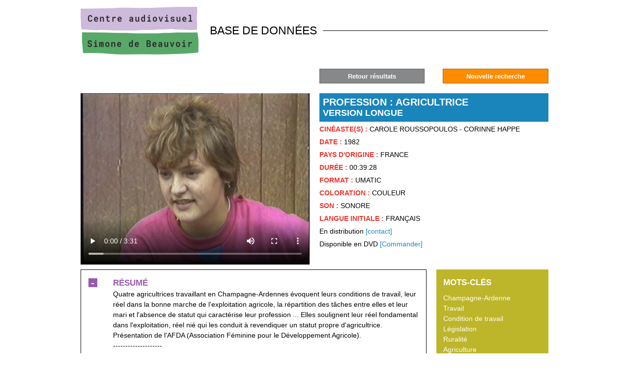

--- FILE ---
content_type: text/html; charset=utf-8
request_url: https://base.centre-simone-de-beauvoir.com/diaz-profession-agricultrice-510-127-0-31.html?ref=51f814f34b290368766c2daad3cbf076
body_size: 4872
content:
<!DOCTYPE html PUBLIC "-//W3C//DTD XHTML 1.0 Transitional//EN" "http://www.w3.org/TR/xhtml1/DTD/xhtml1-transitional.dtd">
<html lang="fr-FR"><head><meta http-equiv="Content-Type" content="text/html; charset=UTF-8"><link rel="stylesheet" href="js/jquery/css/jquery.css"><link rel="stylesheet" href="style-510-1-0-0.css"><title>Profession : agricultrice - Carole Roussopoulos - 1982 - DIAZ</title><link rel="image_src" href="https://diazcasdb.oembed.diazinteregio.org/thumb/v/ROUSSOPOULOS/127_EXTRAIT-DIAZ.jpg"><meta name="viewport" content="initial-scale=1.0"><meta name="twitter:card" content="summary"><meta name="twitter:title" content="Profession : agricultrice - Carole Roussopoulos - 1982 - DIAZ"><meta property="og:site_name" content="Profession : agricultrice - Carole Roussopoulos - 1982 - DIAZ"><meta property="og:title" content="Profession : agricultrice - Carole Roussopoulos - 1982 - DIAZ"><meta property="og:type" content="website"><meta property="og:image" content="https://diazcasdb.oembed.diazinteregio.org/thumb/v/ROUSSOPOULOS/127_EXTRAIT-DIAZ.jpg"><meta name="twitter:image" content="https://diazcasdb.oembed.diazinteregio.org/thumb/v/ROUSSOPOULOS/127_EXTRAIT-DIAZ.jpg"><link rel="stylesheet" type="text/css" href="js/jquery/jQuery-Tagit/css/tagit-simple-blue.css"/><link rel="canonical" href="https://base.centre-simone-de-beauvoir.com/diaz-510-127-0-0.html"/><link rel="stylesheet" type="text/css" href="js/simplebar-simplebar-6.2.7/packages/simplebar/dist/simplebar.min.css" />
<link rel="stylesheet" type="text/css" href="js/bower_components/font-awesome/css/all.min.css" />
<script type="text/javascript" src="js/combo/list=js/toJSONString.js|js/setHgt.js|js/setHgt.js|js/jquery/jquery.js|js/jquery/jquery.easing.1.3.js|res/outside/1H2V3Vv4/pub.js|js/jquery/jquery-ui.js|js/jquery/fancybox2/jquery.fancybox.js|js/jquery/jquery.mousewheel.min.js|js/jquery/fancybox2/helpers/jquery.fancybox-media.js|js/rollOver.js|js/simplebar-simplebar-6.2.7/packages/simplebar/dist/simplebar.min.js|js/jquery/jQuery-Tagit/js/tagit.js"></script>

<script type="text/javascript"><!--
var onLoadFunc = new Array();
onload=process_onLoad;
function process_onLoad()
{
  for (i_process_onLoad=0; i_process_onLoad<onLoadFunc.length ; i_process_onLoad++)
  {
    eval(onLoadFunc[i_process_onLoad]);
  }
}
function popupWindow(url, width, height)
{
  window.open(url,'popupWindow','toolbar=no,location=no,directories=no,status=no,menubar=no,scrollbars=yes,resizable=yes,copyhistory=yes,width='+width+',height='+height+',screenX=150,screenY=150,top=150,left=150').focus();
}
function popupWindowP(url, opts)
{
  window.open(url,'popupWindow',opts).focus();
}
//--></script></head><body class="useResponsive calqueDynResponsive responsiveMode1 responsiveMode4VersiononSide responsiveFrom1 enteteResponsive1 wrapperResponsive1 currentMenuId_510 currentMenuLevel_3"><script type="text/javascript">
      jQuery(function() {
      jQuery( '.withjQtooltip' ).tooltip({ position: {
      my: "center bottom-20",
      at: "center top" ,
      using: function( position, feedback ) {
      jQuery( this ).css( position );
      jQuery( "<div>" )
      .addClass( "arrow" )
      .addClass( feedback.vertical )
      .addClass( feedback.horizontal )
      .appendTo( this );
      }
      }
      });
      });
    </script><div id="wrapper"><!--responsiveMode = 1--><!--noResponsiveMode4Version--><div class="entete enteteHorsCont"><div class="enteteInterne"><div class="bandeauPerso"><table border="0" cellpadding="0" cellspacing="0" style="width: 100%;">
	<tbody>
		<tr>
			<td class="logo" style="width : 240px;"><a href="/" title="Centre audiovisuel Simone de Beauvoir"><img alt="Centre audiovisuel Simone de Beauvoir" class="fixedWidth" src="files/10/logo_2020.png" style="max-width: 240px; width: 240px; height: 97px;" /></a></td>
			<td class="baseL" style="padding-left : 1em; font-size : 1.6em;">BASE DE DONN&Eacute;ES</td>
		</tr>
	</tbody>
</table>
</div></div></div><div class="conteneur" id="conteneur"><!--ImgAccc--><div class="page clearfix"><div class="centralSansMenuG"><div class="centralPadd"><script type="text/javascript">                      
			function showHideAD2024_000444(idElmt)
										 {
			if (jQuery("#"+idElmt).hasClass("hideAd2024") || (!jQuery("#"+idElmt).hasClass("showAd2024") && !jQuery("#"+idElmt).hasClass("hideAd2024")))
			{
			  jQuery("#"+idElmt).addClass("showAd2024");
			  jQuery("#"+idElmt).removeClass("hideAd2024");jQuery("body").addClass("Ad2024Shown");
				jQuery("body").removeClass("Ad2024Hidden"); 
			}
			else
			{
			  jQuery("#"+idElmt).addClass("hideAd2024");
			  jQuery("#"+idElmt).removeClass("showAd2024");jQuery("body").addClass("Ad2024Hidden");
				jQuery("body").removeClass("Ad2024Shown");jQuery("#"+idElmt).delay(500).queue(function(next){
					jQuery("#"+idElmt).removeClass("hideAd2024");
					next();
				});; 
			}
										 }
			
			</script><div class="spacer"></div><div class="currentZone"><div class="currentPadd"><div class="navInterBaseVueFiche_pres5_modele1_510 navInterBaseVueFiche_haut_pres5_modele1_510"><div class="clearfix padd"><div class="newSearch"><a class="btn" href="Accueil-257-0-0-0.html?"><span>Nouvelle recherche</span></a></div><div class="situation haut"><table cellspacing="0" cellpadding="0" class="navigationPage fixedWidth"><tr><td class="numListe"><span onClick="diaz-510-0-0-31.html?ref=51f814f34b290368766c2daad3cbf076"><a title="X" href="diaz-510-0-0-31.html?ref=51f814f34b290368766c2daad3cbf076">Retour résultats</a></span></td></tr></table></div></div></div><div class="cdbDoc_default_casdb_default_510"><ul class="clearfix vueFiche_000290"><li class="nouvelle_000290"><div class="clearfix nouvellePadd_000290"><script type="text/javascript">
        
        function showHide_000290(id)
        {
          jQuery('#openClose_'+id).toggleClass("opened");
        }
        
        </script><ul class="clearfix A1"></ul><ul class="clearfix C"><li class="C1"><ul class="clearfix C1A"><li class="C1A1"><ul class="clearfix C1A1"><li class="row Photo1"><ul class="clearfix Photo1 noStyle"><li class="value"><div class="valuePadd"><div class="valuePaddPadd"><div class="ficheVideoZone"><div class="iframeContainer"><iframe width="768" height="606" src="https://diazcasdb.oembed.diazinteregio.org/embed/ROUSSOPOULOS/127_EXTRAIT-DIAZ?feature=oembed" frameborder="0" allowfullscreen allow="autoplay; fullscreen"></iframe></div></div></div></div></li></ul></li></ul></li></ul></li><li class="C2"><ul class="clearfix C2A"><li class="C2A1"><ul class="clearfix C2A1"><li class="row Titre1"><ul class="clearfix Titre1 noStyle"><li class="value"><h1 class="valuePadd">Profession : agricultrice</h1><h2 class="valuePadd">Version longue</h2></li></ul></li><li class="row Texte3"><ul class="clearfix Texte3 noStyle"><li class="value"><div class="valuePadd"><span>Cinéaste(s) : </span>Carole Roussopoulos - Corinne Happe</div></li></ul></li><li class="row Texte3" id="cdbDocField_11"><ul class="clearfix Texte3 noStyle"><li class="value"><div class="valuePadd"><span>Date : </span>1982</div></li></ul></li><li class="row Texte3" id="cdbDocField_12"><ul class="clearfix Texte3 noStyle"><li class="value"><div class="valuePadd"><span>Pays d'origine : </span>France</div></li></ul></li><li class="row Texte3" id="cdbDocField_13"><ul class="clearfix Texte3 noStyle"><li class="value"><div class="valuePadd"><span>Durée : </span>00:39:28</div></li></ul></li><li class="row Texte3" id="cdbDocField_15"><ul class="clearfix Texte3 noStyle"><li class="value"><div class="valuePadd"><span>Format : </span>Umatic</div></li></ul></li><li class="row Texte3" id="cdbDocField_16"><ul class="clearfix Texte3 noStyle"><li class="value"><div class="valuePadd"><span>Coloration : </span>Couleur</div></li></ul></li><li class="row Texte3" id="cdbDocField_17"><ul class="clearfix Texte3 noStyle"><li class="value"><div class="valuePadd"><span>Son : </span>Sonore</div></li></ul></li><li class="row Texte3" id="cdbDocField_18"><ul class="clearfix Texte3 noStyle"><li class="value"><div class="valuePadd"><span>Langue initiale : </span>Français</div></li></ul></li><li class="row Texte3 min"><ul class="clearfix Texte3 noStyle"><li class="value"><div class="valuePadd">En distribution <a target="_blank" href="mailto:doc@centre-simone-de-beauvoir.com?subject=%5BProfession%20:%20agricultrice%5D">[contact]</a></div></li></ul></li><li class="row Texte3 min"><ul class="clearfix Texte3 noStyle"><li class="value"><div class="valuePadd">Disponible en DVD <a href="http://www.centre-simone-de-beauvoir.com/boutique/" target="_blank">[Commander]</a></div></li></ul></li></ul></li></ul></li></ul><ul class="clearfix F"><li class="F1"><ul class="clearfix F1A"><li class="F1A1"><ul class="clearfix F1A1"><li class="row Texte1"><ul class="clearfix Texte1 noStyle openClose opened" id="openClose_19"><li class="OCbtn"><a href="javascript:showHide_000290('19');" class="open"><span>+</span></a><a class="close" href="javascript:showHide_000290('19');"><span>-</span></a></li><li class="label"><div class="labelPadd">Résumé</div></li><li class="value" id="value_19"><div class="valuePadd"><p>Quatre agricultrices travaillant en Champagne-Ardennes évoquent leurs conditions de travail, leur réel dans la bonne marche de l'exploitation agricole, la répartition des tâches entre elles et leur mari et l'absence de statut qui caractérise leur profession ... Elles soulignent leur réel fondamental dans l'exploitation, réel nié qui les conduit à revendiquer un statut propre d'agricultrice. Présentation de l'AFDA (Association Féminine pour le Développement Agricole).<br>--------------------<br>Four women farmers working in the Champagne-Ardennes region talk about their working conditions, the part they play in running the farm, the distribution of jobs between husband and wife and the lack of status of their work... They emphasise how denial of the essential role they play in running the farm has led them to demand specific recognition of their job. Presentation of the Women's Association for Agricultural Development (AFDA).</p></div></li></ul></li><li class="row Texte1"><ul class="clearfix Texte1 noStyle openClose" id="openClose_21"><li class="OCbtn"><a href="javascript:showHide_000290('21');" class="open"><span>+</span></a><a class="close" href="javascript:showHide_000290('21');"><span>-</span></a></li><li class="label"><div class="labelPadd">Biographie cinéaste</div></li><li class="value" id="value_21"><div class="valuePadd"><div class="bio"><p>Carole Roussopoulos</p><p>Née en 1945, Carole Roussopoulos passe son enfance à Sion, avant de partir étudier à Lausanne. En 1967, elle quitte la Suisse pour Paris, où elle rencontre son futur mari, Paul Roussopoulos, avec lequel elle fonde le collectif militant « Video Out ». En 1970, sur les conseils de son ami Jean Genet, elle investit dans la première caméra portative : la fameuse Portapak lancée par Sony, et réalise son premier film « Genet parle d’Angela Davis ». C’est le début d’une importante production de films. Militante féministe, Carole Roussopoulos  filme les femmes en luttes : les prostituées de Lyon, les manifestations pour l’avortement, les débats autour du viol, etc. Elle est de tous les combats et accompagne les nouveaux mouvements sociaux qui émergent dans la foulée de Mai 68 : les LIP, le F.H.A.R., le droit des immigrés, etc. En 1982, elle fonde le Centre audiovisuel Simone de Beauvoir avec Delphine Seyrig et Ioana Wieder, premier centre d’archives audiovisuelles féministe, et continue à tourner en vidéo. Toujours soucieuse de donner la parole aux opprimé-e-s et aux oublié-e-s, elle travaille sur des sujets tabous : viol conjugal, excision, handicap, exclusion. <br>
Elle meurt le 22 octobre 2009, laissant derrière elle une œuvre colossale de plus de cent films.</p></div></div></li></ul></li></ul></li></ul></li><li class="F2"><ul class="clearfix F2A"><li class="F2A1"><ul class="clearfix F2A1"><li class="row Texte1"><ul class="clearfix Texte1 noStyle"><li class="label"><div class="labelPadd">Mots-clés</div></li><li class="value"><div class="valuePadd"><a href="diaz-510-0-0-0.html?type=simpleSearch&keywords%5B%5D=Champagne-Ardenne">Champagne-Ardenne</a><a href="diaz-510-0-0-0.html?type=simpleSearch&keywords%5B%5D=Travail">Travail</a><a href="diaz-510-0-0-0.html?type=simpleSearch&keywords%5B%5D=Condition+de+travail">Condition de travail</a><a href="diaz-510-0-0-0.html?type=simpleSearch&keywords%5B%5D=L%C3%A9gislation">L&eacute;gislation</a><a href="diaz-510-0-0-0.html?type=simpleSearch&keywords%5B%5D=Ruralit%C3%A9">Ruralit&eacute;</a><a href="diaz-510-0-0-0.html?type=simpleSearch&keywords%5B%5D=Agriculture">Agriculture</a></div></li></ul></li></ul></li><li class="F2A2"><ul class="clearfix F2A2"><li class="row Texte1"><ul class="clearfix Texte1 noStyle"><li class="label"><div class="labelPadd">Autres films cinéaste</div></li><li class="value"><div class="valuePadd"><a href="DIAZ-510-0-0-0.html?type=simpleSearch&amp;realisation=Carole+Roussopoulos">Carole Roussopoulos</a><br><a href="DIAZ-510-0-0-0.html?type=simpleSearch&amp;realisation=Corinne+Happe">Corinne Happe</a></div></li></ul></li></ul></li></ul></li></ul></div></li></ul></div></div></div><div class="spacer"></div><div class="hdp"></div></div></div></div></div><script type="text/javascript">
			onLoadFunc[onLoadFunc.length] = 'fancyLightBox()';
			
			function fancyLightBox() {
           // :not('.fancyboxYoutubeI')
	       jQuery("a[rel^=lightbox]:not('.fancyboxSwf'):not('.fancyboxIframe')").fancybox({

                                        'helpers' : { 
                                                      media : {},
                                                      title: {
                                                               type: 'inside' 
                                                             } 
                                                    } 
               });
	       jQuery('a[rel^=lightbox].fancyboxIframe').fancybox({ 'type':'iframe',
                                                                    'beforeLoad' : function() {
                                                                         if (this.element.data('lightbox-width') || this.element.data('lightbox-height'))
                                                                         {
                                                                           this.width  = (this.element.data('lightbox-width'));  
                                                                           this.height = (this.element.data('lightbox-height'));
                                                                           this.autoSize = false;
                                                                           this.autoHeight = false;
                                                                           this.autoWidth = false;
                                                                         }
                                                                         else
                                                                         {
                                                                           this.autoSize = true;
                                                                           this.autoHeight = true;
                                                                           this.autoWidth = true;
                                                                         }
                                                                    }
                                                                  });
	       jQuery('a[rel^=lightbox].fancyboxAjax').fancybox({ 'type':'ajax' });
	       jQuery('a[rel^=lightbox].fancyboxSwf').each( function () { jQuery(this).fancybox({ 'type':'swf','swf':{'wmode':'transparent','allowfullscreen':'true'} })});
	       /*jQuery('a[rel^=lightbox].fancyboxYoutube').each( function () { jQuery(this).fancybox({
								       'openEffect'  : 'none',
							       		'closeEffect' : 'none',
								    'helpers' : { media : {} }
								    }) } );*/
								    }
								    
	  </script></div><div class="pdp"><div class="pdpPadd"><div class="pdpFreeText"><p style="text-align : center;"><a href="Aide-a-la-recherche-492-0-0-0_popup.html" rel="lightbox" class="fancyboxIframe">Aide à la recherche</a><br/><br/>
Pour toute demande de devis, achat de droits, location, n'hésitez pas à contacter<br/>
<a href="mailto:doc@centre-simone-de-beauvoir.com">doc@centre-simone-de-beauvoir.com</a></p></div><div class="linksZone"><div class="mentions"><a href="mentions-l%C3%A9gales-11-0-0-0.html" title="Mentions légales">Mentions légales</a></div><div class="pdpBasedOn">Powered by <a target="_blank" href="https://www.diasite.fr" title="diasite">diasite
    			</a></div><div class="pdpBasedOn">Designed by diateam</div><div class="spacer"></div></div></div></div></body></html>


--- FILE ---
content_type: text/css
request_url: https://diazcasdb.oembed.diazinteregio.org/assets/styles/app-0a5158957369b7589db5e8f27731ee49.css
body_size: 296
content:
html {
    height : 100%;
    overflow: hidden;
}
body {
    background-color: #000;
    color: #fff;
    font: 12px Arial,sans-serif;
    height: 100%;
    border: 0 none;
    margin: 0;
    padding: 0;
}
.container {
    width: 100%;
    height: 100%;
}

.video-js .vjs-current-time { display: block !important; }
.video-js .vjs-vtt-thumbnail-display { z-index: 2; }

#time_count {
  position: absolute;
  /*bottom: 50px;*/
  left: 50%;
  transform: translateX(-50%);
  font-size: 40px;
  background-color: rgba(64, 64, 64, 0.25);
  font-family: 'Courier New', Courier, monospace;
  padding: 10px;
  border-radius: 5px;
}


/**
 * videojs-vtt-thumbnails
 * @version 0.0.13
 * @copyright 2019 Chris Boustead <chris@forgemotion.com>
 * @license MIT
 */
/* .video-js.vjs-vtt-thumbnails{display:block}.video-js .vjs-vtt-thumbnail-display{position:absolute;transition:transform .1s, opacity .2s;bottom:85%;pointer-events:none;box-shadow:0 0 7px rgba(0,0,0,0.6)}
*/